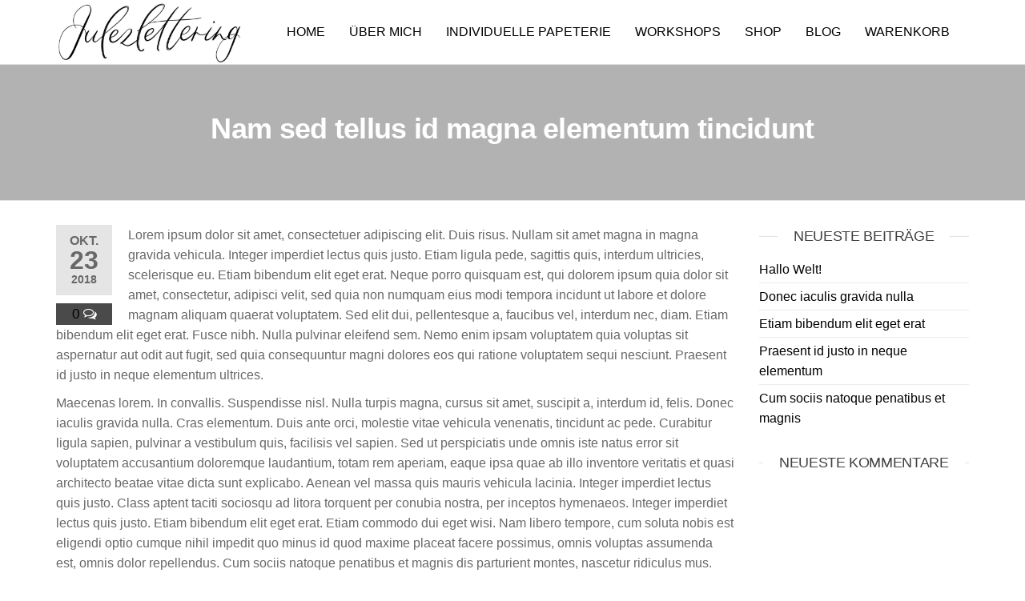

--- FILE ---
content_type: text/html; charset=UTF-8
request_url: https://julezlettering.de/nam-sed-tellus-id-magna-elementum-tincidunt/
body_size: 13244
content:
<!DOCTYPE html>
<html class="no-js" lang="de">
    <head>
        <meta http-equiv="content-type" content="text/html; charset=UTF-8" />
        <meta http-equiv="X-UA-Compatible" content="IE=edge">
        <meta name="viewport" content="width=device-width, initial-scale=1">
        <title>Nam sed tellus id magna elementum tincidunt &#8211; JulezLettering</title>
<meta name='robots' content='max-image-preview:large' />
<link rel="alternate" type="application/rss+xml" title="JulezLettering &raquo; Feed" href="https://julezlettering.de/feed/" />
<link rel="alternate" type="application/rss+xml" title="JulezLettering &raquo; Kommentar-Feed" href="https://julezlettering.de/comments/feed/" />
<link rel="alternate" type="application/rss+xml" title="JulezLettering &raquo; Nam sed tellus id magna elementum tincidunt-Kommentar-Feed" href="https://julezlettering.de/nam-sed-tellus-id-magna-elementum-tincidunt/feed/" />
<script type="text/javascript">
window._wpemojiSettings = {"baseUrl":"https:\/\/s.w.org\/images\/core\/emoji\/14.0.0\/72x72\/","ext":".png","svgUrl":"https:\/\/s.w.org\/images\/core\/emoji\/14.0.0\/svg\/","svgExt":".svg","source":{"concatemoji":"https:\/\/julezlettering.de\/wp-includes\/js\/wp-emoji-release.min.js?ver=6.2.8"}};
/*! This file is auto-generated */
!function(e,a,t){var n,r,o,i=a.createElement("canvas"),p=i.getContext&&i.getContext("2d");function s(e,t){p.clearRect(0,0,i.width,i.height),p.fillText(e,0,0);e=i.toDataURL();return p.clearRect(0,0,i.width,i.height),p.fillText(t,0,0),e===i.toDataURL()}function c(e){var t=a.createElement("script");t.src=e,t.defer=t.type="text/javascript",a.getElementsByTagName("head")[0].appendChild(t)}for(o=Array("flag","emoji"),t.supports={everything:!0,everythingExceptFlag:!0},r=0;r<o.length;r++)t.supports[o[r]]=function(e){if(p&&p.fillText)switch(p.textBaseline="top",p.font="600 32px Arial",e){case"flag":return s("\ud83c\udff3\ufe0f\u200d\u26a7\ufe0f","\ud83c\udff3\ufe0f\u200b\u26a7\ufe0f")?!1:!s("\ud83c\uddfa\ud83c\uddf3","\ud83c\uddfa\u200b\ud83c\uddf3")&&!s("\ud83c\udff4\udb40\udc67\udb40\udc62\udb40\udc65\udb40\udc6e\udb40\udc67\udb40\udc7f","\ud83c\udff4\u200b\udb40\udc67\u200b\udb40\udc62\u200b\udb40\udc65\u200b\udb40\udc6e\u200b\udb40\udc67\u200b\udb40\udc7f");case"emoji":return!s("\ud83e\udef1\ud83c\udffb\u200d\ud83e\udef2\ud83c\udfff","\ud83e\udef1\ud83c\udffb\u200b\ud83e\udef2\ud83c\udfff")}return!1}(o[r]),t.supports.everything=t.supports.everything&&t.supports[o[r]],"flag"!==o[r]&&(t.supports.everythingExceptFlag=t.supports.everythingExceptFlag&&t.supports[o[r]]);t.supports.everythingExceptFlag=t.supports.everythingExceptFlag&&!t.supports.flag,t.DOMReady=!1,t.readyCallback=function(){t.DOMReady=!0},t.supports.everything||(n=function(){t.readyCallback()},a.addEventListener?(a.addEventListener("DOMContentLoaded",n,!1),e.addEventListener("load",n,!1)):(e.attachEvent("onload",n),a.attachEvent("onreadystatechange",function(){"complete"===a.readyState&&t.readyCallback()})),(e=t.source||{}).concatemoji?c(e.concatemoji):e.wpemoji&&e.twemoji&&(c(e.twemoji),c(e.wpemoji)))}(window,document,window._wpemojiSettings);
</script>
<style type="text/css">
img.wp-smiley,
img.emoji {
	display: inline !important;
	border: none !important;
	box-shadow: none !important;
	height: 1em !important;
	width: 1em !important;
	margin: 0 0.07em !important;
	vertical-align: -0.1em !important;
	background: none !important;
	padding: 0 !important;
}
</style>
	<link rel='stylesheet' id='wp-block-library-css' href='https://julezlettering.de/wp-includes/css/dist/block-library/style.min.css?ver=6.2.8' type='text/css' media='all' />
<link rel='stylesheet' id='wc-blocks-vendors-style-css' href='https://julezlettering.de/wp-content/plugins/woo-gutenberg-products-block/build/wc-blocks-vendors-style.css?ver=10.2.0' type='text/css' media='all' />
<link rel='stylesheet' id='wc-blocks-style-css' href='https://julezlettering.de/wp-content/plugins/woo-gutenberg-products-block/build/wc-blocks-style.css?ver=10.2.0' type='text/css' media='all' />
<link rel='stylesheet' id='classic-theme-styles-css' href='https://julezlettering.de/wp-includes/css/classic-themes.min.css?ver=6.2.8' type='text/css' media='all' />
<style id='global-styles-inline-css' type='text/css'>
body{--wp--preset--color--black: #000000;--wp--preset--color--cyan-bluish-gray: #abb8c3;--wp--preset--color--white: #ffffff;--wp--preset--color--pale-pink: #f78da7;--wp--preset--color--vivid-red: #cf2e2e;--wp--preset--color--luminous-vivid-orange: #ff6900;--wp--preset--color--luminous-vivid-amber: #fcb900;--wp--preset--color--light-green-cyan: #7bdcb5;--wp--preset--color--vivid-green-cyan: #00d084;--wp--preset--color--pale-cyan-blue: #8ed1fc;--wp--preset--color--vivid-cyan-blue: #0693e3;--wp--preset--color--vivid-purple: #9b51e0;--wp--preset--gradient--vivid-cyan-blue-to-vivid-purple: linear-gradient(135deg,rgba(6,147,227,1) 0%,rgb(155,81,224) 100%);--wp--preset--gradient--light-green-cyan-to-vivid-green-cyan: linear-gradient(135deg,rgb(122,220,180) 0%,rgb(0,208,130) 100%);--wp--preset--gradient--luminous-vivid-amber-to-luminous-vivid-orange: linear-gradient(135deg,rgba(252,185,0,1) 0%,rgba(255,105,0,1) 100%);--wp--preset--gradient--luminous-vivid-orange-to-vivid-red: linear-gradient(135deg,rgba(255,105,0,1) 0%,rgb(207,46,46) 100%);--wp--preset--gradient--very-light-gray-to-cyan-bluish-gray: linear-gradient(135deg,rgb(238,238,238) 0%,rgb(169,184,195) 100%);--wp--preset--gradient--cool-to-warm-spectrum: linear-gradient(135deg,rgb(74,234,220) 0%,rgb(151,120,209) 20%,rgb(207,42,186) 40%,rgb(238,44,130) 60%,rgb(251,105,98) 80%,rgb(254,248,76) 100%);--wp--preset--gradient--blush-light-purple: linear-gradient(135deg,rgb(255,206,236) 0%,rgb(152,150,240) 100%);--wp--preset--gradient--blush-bordeaux: linear-gradient(135deg,rgb(254,205,165) 0%,rgb(254,45,45) 50%,rgb(107,0,62) 100%);--wp--preset--gradient--luminous-dusk: linear-gradient(135deg,rgb(255,203,112) 0%,rgb(199,81,192) 50%,rgb(65,88,208) 100%);--wp--preset--gradient--pale-ocean: linear-gradient(135deg,rgb(255,245,203) 0%,rgb(182,227,212) 50%,rgb(51,167,181) 100%);--wp--preset--gradient--electric-grass: linear-gradient(135deg,rgb(202,248,128) 0%,rgb(113,206,126) 100%);--wp--preset--gradient--midnight: linear-gradient(135deg,rgb(2,3,129) 0%,rgb(40,116,252) 100%);--wp--preset--duotone--dark-grayscale: url('#wp-duotone-dark-grayscale');--wp--preset--duotone--grayscale: url('#wp-duotone-grayscale');--wp--preset--duotone--purple-yellow: url('#wp-duotone-purple-yellow');--wp--preset--duotone--blue-red: url('#wp-duotone-blue-red');--wp--preset--duotone--midnight: url('#wp-duotone-midnight');--wp--preset--duotone--magenta-yellow: url('#wp-duotone-magenta-yellow');--wp--preset--duotone--purple-green: url('#wp-duotone-purple-green');--wp--preset--duotone--blue-orange: url('#wp-duotone-blue-orange');--wp--preset--font-size--small: 13px;--wp--preset--font-size--medium: 20px;--wp--preset--font-size--large: 36px;--wp--preset--font-size--x-large: 42px;--wp--preset--spacing--20: 0.44rem;--wp--preset--spacing--30: 0.67rem;--wp--preset--spacing--40: 1rem;--wp--preset--spacing--50: 1.5rem;--wp--preset--spacing--60: 2.25rem;--wp--preset--spacing--70: 3.38rem;--wp--preset--spacing--80: 5.06rem;--wp--preset--shadow--natural: 6px 6px 9px rgba(0, 0, 0, 0.2);--wp--preset--shadow--deep: 12px 12px 50px rgba(0, 0, 0, 0.4);--wp--preset--shadow--sharp: 6px 6px 0px rgba(0, 0, 0, 0.2);--wp--preset--shadow--outlined: 6px 6px 0px -3px rgba(255, 255, 255, 1), 6px 6px rgba(0, 0, 0, 1);--wp--preset--shadow--crisp: 6px 6px 0px rgba(0, 0, 0, 1);}:where(.is-layout-flex){gap: 0.5em;}body .is-layout-flow > .alignleft{float: left;margin-inline-start: 0;margin-inline-end: 2em;}body .is-layout-flow > .alignright{float: right;margin-inline-start: 2em;margin-inline-end: 0;}body .is-layout-flow > .aligncenter{margin-left: auto !important;margin-right: auto !important;}body .is-layout-constrained > .alignleft{float: left;margin-inline-start: 0;margin-inline-end: 2em;}body .is-layout-constrained > .alignright{float: right;margin-inline-start: 2em;margin-inline-end: 0;}body .is-layout-constrained > .aligncenter{margin-left: auto !important;margin-right: auto !important;}body .is-layout-constrained > :where(:not(.alignleft):not(.alignright):not(.alignfull)){max-width: var(--wp--style--global--content-size);margin-left: auto !important;margin-right: auto !important;}body .is-layout-constrained > .alignwide{max-width: var(--wp--style--global--wide-size);}body .is-layout-flex{display: flex;}body .is-layout-flex{flex-wrap: wrap;align-items: center;}body .is-layout-flex > *{margin: 0;}:where(.wp-block-columns.is-layout-flex){gap: 2em;}.has-black-color{color: var(--wp--preset--color--black) !important;}.has-cyan-bluish-gray-color{color: var(--wp--preset--color--cyan-bluish-gray) !important;}.has-white-color{color: var(--wp--preset--color--white) !important;}.has-pale-pink-color{color: var(--wp--preset--color--pale-pink) !important;}.has-vivid-red-color{color: var(--wp--preset--color--vivid-red) !important;}.has-luminous-vivid-orange-color{color: var(--wp--preset--color--luminous-vivid-orange) !important;}.has-luminous-vivid-amber-color{color: var(--wp--preset--color--luminous-vivid-amber) !important;}.has-light-green-cyan-color{color: var(--wp--preset--color--light-green-cyan) !important;}.has-vivid-green-cyan-color{color: var(--wp--preset--color--vivid-green-cyan) !important;}.has-pale-cyan-blue-color{color: var(--wp--preset--color--pale-cyan-blue) !important;}.has-vivid-cyan-blue-color{color: var(--wp--preset--color--vivid-cyan-blue) !important;}.has-vivid-purple-color{color: var(--wp--preset--color--vivid-purple) !important;}.has-black-background-color{background-color: var(--wp--preset--color--black) !important;}.has-cyan-bluish-gray-background-color{background-color: var(--wp--preset--color--cyan-bluish-gray) !important;}.has-white-background-color{background-color: var(--wp--preset--color--white) !important;}.has-pale-pink-background-color{background-color: var(--wp--preset--color--pale-pink) !important;}.has-vivid-red-background-color{background-color: var(--wp--preset--color--vivid-red) !important;}.has-luminous-vivid-orange-background-color{background-color: var(--wp--preset--color--luminous-vivid-orange) !important;}.has-luminous-vivid-amber-background-color{background-color: var(--wp--preset--color--luminous-vivid-amber) !important;}.has-light-green-cyan-background-color{background-color: var(--wp--preset--color--light-green-cyan) !important;}.has-vivid-green-cyan-background-color{background-color: var(--wp--preset--color--vivid-green-cyan) !important;}.has-pale-cyan-blue-background-color{background-color: var(--wp--preset--color--pale-cyan-blue) !important;}.has-vivid-cyan-blue-background-color{background-color: var(--wp--preset--color--vivid-cyan-blue) !important;}.has-vivid-purple-background-color{background-color: var(--wp--preset--color--vivid-purple) !important;}.has-black-border-color{border-color: var(--wp--preset--color--black) !important;}.has-cyan-bluish-gray-border-color{border-color: var(--wp--preset--color--cyan-bluish-gray) !important;}.has-white-border-color{border-color: var(--wp--preset--color--white) !important;}.has-pale-pink-border-color{border-color: var(--wp--preset--color--pale-pink) !important;}.has-vivid-red-border-color{border-color: var(--wp--preset--color--vivid-red) !important;}.has-luminous-vivid-orange-border-color{border-color: var(--wp--preset--color--luminous-vivid-orange) !important;}.has-luminous-vivid-amber-border-color{border-color: var(--wp--preset--color--luminous-vivid-amber) !important;}.has-light-green-cyan-border-color{border-color: var(--wp--preset--color--light-green-cyan) !important;}.has-vivid-green-cyan-border-color{border-color: var(--wp--preset--color--vivid-green-cyan) !important;}.has-pale-cyan-blue-border-color{border-color: var(--wp--preset--color--pale-cyan-blue) !important;}.has-vivid-cyan-blue-border-color{border-color: var(--wp--preset--color--vivid-cyan-blue) !important;}.has-vivid-purple-border-color{border-color: var(--wp--preset--color--vivid-purple) !important;}.has-vivid-cyan-blue-to-vivid-purple-gradient-background{background: var(--wp--preset--gradient--vivid-cyan-blue-to-vivid-purple) !important;}.has-light-green-cyan-to-vivid-green-cyan-gradient-background{background: var(--wp--preset--gradient--light-green-cyan-to-vivid-green-cyan) !important;}.has-luminous-vivid-amber-to-luminous-vivid-orange-gradient-background{background: var(--wp--preset--gradient--luminous-vivid-amber-to-luminous-vivid-orange) !important;}.has-luminous-vivid-orange-to-vivid-red-gradient-background{background: var(--wp--preset--gradient--luminous-vivid-orange-to-vivid-red) !important;}.has-very-light-gray-to-cyan-bluish-gray-gradient-background{background: var(--wp--preset--gradient--very-light-gray-to-cyan-bluish-gray) !important;}.has-cool-to-warm-spectrum-gradient-background{background: var(--wp--preset--gradient--cool-to-warm-spectrum) !important;}.has-blush-light-purple-gradient-background{background: var(--wp--preset--gradient--blush-light-purple) !important;}.has-blush-bordeaux-gradient-background{background: var(--wp--preset--gradient--blush-bordeaux) !important;}.has-luminous-dusk-gradient-background{background: var(--wp--preset--gradient--luminous-dusk) !important;}.has-pale-ocean-gradient-background{background: var(--wp--preset--gradient--pale-ocean) !important;}.has-electric-grass-gradient-background{background: var(--wp--preset--gradient--electric-grass) !important;}.has-midnight-gradient-background{background: var(--wp--preset--gradient--midnight) !important;}.has-small-font-size{font-size: var(--wp--preset--font-size--small) !important;}.has-medium-font-size{font-size: var(--wp--preset--font-size--medium) !important;}.has-large-font-size{font-size: var(--wp--preset--font-size--large) !important;}.has-x-large-font-size{font-size: var(--wp--preset--font-size--x-large) !important;}
.wp-block-navigation a:where(:not(.wp-element-button)){color: inherit;}
:where(.wp-block-columns.is-layout-flex){gap: 2em;}
.wp-block-pullquote{font-size: 1.5em;line-height: 1.6;}
</style>
<link rel='stylesheet' id='contact-form-7-css' href='https://julezlettering.de/wp-content/plugins/contact-form-7/includes/css/styles.css?ver=5.7.6' type='text/css' media='all' />
<link rel='stylesheet' id='wpmenucart-icons-css' href='https://julezlettering.de/wp-content/plugins/woocommerce-menu-bar-cart/assets/css/wpmenucart-icons.min.css?ver=2.14.0' type='text/css' media='all' />
<style id='wpmenucart-icons-inline-css' type='text/css'>
@font-face{font-family:WPMenuCart;src:url(https://julezlettering.de/wp-content/plugins/woocommerce-menu-bar-cart/assets/fonts/WPMenuCart.eot);src:url(https://julezlettering.de/wp-content/plugins/woocommerce-menu-bar-cart/assets/fonts/WPMenuCart.eot?#iefix) format('embedded-opentype'),url(https://julezlettering.de/wp-content/plugins/woocommerce-menu-bar-cart/assets/fonts/WPMenuCart.woff2) format('woff2'),url(https://julezlettering.de/wp-content/plugins/woocommerce-menu-bar-cart/assets/fonts/WPMenuCart.woff) format('woff'),url(https://julezlettering.de/wp-content/plugins/woocommerce-menu-bar-cart/assets/fonts/WPMenuCart.ttf) format('truetype'),url(https://julezlettering.de/wp-content/plugins/woocommerce-menu-bar-cart/assets/fonts/WPMenuCart.svg#WPMenuCart) format('svg');font-weight:400;font-style:normal;font-display:swap}
</style>
<link rel='stylesheet' id='wpmenucart-css' href='https://julezlettering.de/wp-content/plugins/woocommerce-menu-bar-cart/assets/css/wpmenucart-main.min.css?ver=2.14.0' type='text/css' media='all' />
<link rel='stylesheet' id='woocommerce-layout-css' href='https://julezlettering.de/wp-content/plugins/woocommerce/assets/css/woocommerce-layout.css?ver=7.7.0' type='text/css' media='all' />
<link rel='stylesheet' id='woocommerce-smallscreen-css' href='https://julezlettering.de/wp-content/plugins/woocommerce/assets/css/woocommerce-smallscreen.css?ver=7.7.0' type='text/css' media='only screen and (max-width: 768px)' />
<link rel='stylesheet' id='woocommerce-general-css' href='https://julezlettering.de/wp-content/plugins/woocommerce/assets/css/woocommerce.css?ver=7.7.0' type='text/css' media='all' />
<style id='woocommerce-inline-inline-css' type='text/css'>
.woocommerce form .form-row .required { visibility: visible; }
</style>
<link rel='stylesheet' id='bootstrap-css' href='https://julezlettering.de/wp-content/themes/futurio/css/bootstrap.css?ver=3.3.7' type='text/css' media='all' />
<link rel='stylesheet' id='chld_thm_cfg_parent-css' href='https://julezlettering.de/wp-content/themes/futurio/style.css?ver=6.2.8' type='text/css' media='all' />
<link rel='stylesheet' id='futurio-stylesheet-css' href='https://julezlettering.de/wp-content/themes/futurio-child/style.css?ver=1.5.0' type='text/css' media='all' />
<link rel='stylesheet' id='font-awesome-css' href='https://julezlettering.de/wp-content/plugins/elementor/assets/lib/font-awesome/css/font-awesome.min.css?ver=4.7.0' type='text/css' media='all' />
<script type='text/javascript' src='https://julezlettering.de/wp-includes/js/jquery/jquery.min.js?ver=3.6.4' id='jquery-core-js'></script>
<script type='text/javascript' src='https://julezlettering.de/wp-includes/js/jquery/jquery-migrate.min.js?ver=3.4.0' id='jquery-migrate-js'></script>
<script type='text/javascript' id='wpmenucart-ajax-assist-js-extra'>
/* <![CDATA[ */
var wpmenucart_ajax_assist = {"shop_plugin":"woocommerce","always_display":""};
/* ]]> */
</script>
<script type='text/javascript' src='https://julezlettering.de/wp-content/plugins/woocommerce-menu-bar-cart/assets/js/wpmenucart-ajax-assist.min.js?ver=2.14.0' id='wpmenucart-ajax-assist-js'></script>
<link rel="https://api.w.org/" href="https://julezlettering.de/wp-json/" /><link rel="alternate" type="application/json" href="https://julezlettering.de/wp-json/wp/v2/posts/14" /><link rel="EditURI" type="application/rsd+xml" title="RSD" href="https://julezlettering.de/xmlrpc.php?rsd" />
<link rel="wlwmanifest" type="application/wlwmanifest+xml" href="https://julezlettering.de/wp-includes/wlwmanifest.xml" />
<meta name="generator" content="WordPress 6.2.8" />
<meta name="generator" content="WooCommerce 7.7.0" />
<link rel="canonical" href="https://julezlettering.de/nam-sed-tellus-id-magna-elementum-tincidunt/" />
<link rel='shortlink' href='https://julezlettering.de/?p=14' />
<link rel="alternate" type="application/json+oembed" href="https://julezlettering.de/wp-json/oembed/1.0/embed?url=https%3A%2F%2Fjulezlettering.de%2Fnam-sed-tellus-id-magna-elementum-tincidunt%2F" />
<link rel="alternate" type="text/xml+oembed" href="https://julezlettering.de/wp-json/oembed/1.0/embed?url=https%3A%2F%2Fjulezlettering.de%2Fnam-sed-tellus-id-magna-elementum-tincidunt%2F&#038;format=xml" />
    <style type="text/css" id="diwp-theme-option-css">
         
        .site-header{
            background:#026d0b;
        }
		.navbar-default .navbar-nav > .active > a,
    .navbar-default .navbar-nav > .active > a:hover,
    .navbar-default .navbar-nav > .active > a:focus,
    .navbar-default .navbar-nav > .open > a,
    .navbar-default .navbar-nav > .open > a:hover,
    .navbar-default .navbar-nav > .open > a:focus {
        background-color: transparent;
		color:  #0a0000 ; }
		
		.dropdown-menu > .active > a, .dropdown-menu > .active > a:hover, .dropdown-menu > .active > a:focus {
    background-color:  #0a0000 ;
		}
		
		/*new classes add */
		@media (min-width: 768px) {
    .nav > li > a:before {
        position: absolute;
        content: '';
        top: 0;
        left: 50%;
        width: 0;
        height: 2px;
        background-color: #0a0000 ;
        -webkit-transition: all 1s;
        transition: all 1s;
    }
			
		.nav > li.active > a:before, .current-page-parent:before {
    position: absolute;
    content: '';
    top: 0;
    left: 0;
    width: 100%;
    height: 2px;
    background-color: #0a0000 ;
	}
			
		.btn-default, 
input[type="submit"], 
input#submit, 
button, 
a.comment-reply-link, 
.woocommerce #respond input#submit, 
.woocommerce a.button, 
.woocommerce button.button, 
.woocommerce input.button, 
.woocommerce #respond input#submit.alt, 
.woocommerce a.button.alt, 
.woocommerce button.button.alt, 
.woocommerce input.button.alt, 
.navbar-nav .menu-button a.btn-default  { 
    box-shadow: none;
    transition: all 0.3s ease-in-out;
    -webkit-transition: all 0.3s ease-in-out;
    border: 1px solid;
    border-radius: 3px;
    padding: 8px 20px;
    color: #0a0000 ;
    background-color: transparent;
}
			
			.woocommerce #respond input#submit:hover, .woocommerce a.button:hover, .woocommerce button.button:hover, .woocommerce input.button:hover, .woocommerce #respond input#submit.alt:hover, .woocommerce a.button.alt:hover, .woocommerce button.button.alt:hover, .woocommerce input.button.alt:hover {
    background-color: transparent;
    color: #0a0000 ;
}
			
			.woocommerce div.product .woocommerce-tabs ul.tabs.wc-tabs li:hover a {
    border-bottom: 1px solid #0a0000 ;
}
			
			.woocommerce div.product .woocommerce-tabs ul.tabs li a {
    padding: 10px 20px;
    font-weight: 300;
    min-width: 100px;
    text-transform: uppercase;
    -webkit-transition: all 0.3s ease;
    -moz-transition: all 0.3s ease;
    -ms-transition: all 0.3s ease;
    -o-transition: all 0.3s ease;
    transition: all 0.3s ease;
    text-align: center;
    color: #0a0000 ;
    border-radius: 0;
}
.woocommerce div.product .woocommerce-tabs ul.tabs.wc-tabs li.active a {
    border-bottom: 1px solid #0a0000 ;
    color: #0a0000 ;
}
		
	.woocommerce .widget_price_filter .ui-slider .ui-slider-range, 
.woocommerce .widget_price_filter .ui-slider .ui-slider-handle {
    background-color:#0a0000 ;
}	
			
	 a, a:active, a:hover, a:focus {
    text-decoration: none;
    color: #0a0000 !important;
}
		
		
		
		
		
		
		
		
		
		
		
		a:link{
			color:  !important
		}
		
		a:visited{
			color:  !important
		}
 
        a:hover{
            color: #0a0000        }        
 
        .search-form .search-submit{
            background: #0a0000        }
 
        .entry-title a:hover, .entry-title a:focus, .entry-title a:active, .page-title a:hover, .page-title a:focus, .page-title a:active {
            color: #0a0000;
        }
     
    </style>    
 
    <link rel="pingback" href="https://julezlettering.de/xmlrpc.php">
	<script>document.documentElement.className = document.documentElement.className.replace( 'no-js', 'js' );</script>
		<noscript><style>.woocommerce-product-gallery{ opacity: 1 !important; }</style></noscript>
	<meta name="generator" content="Elementor 3.13.2; features: a11y_improvements, additional_custom_breakpoints; settings: css_print_method-external, google_font-enabled, font_display-auto">
<style type="text/css">.recentcomments a{display:inline !important;padding:0 !important;margin:0 !important;}</style>		<style type="text/css" id="futurio-header-css">
								.site-title,
				.site-description {
					position: absolute;
					clip: rect(1px, 1px, 1px, 1px);
				}
				
		</style>
		<link rel="icon" href="https://julezlettering.de/wp-content/uploads/2020/10/cropped-Unbenanntes_Projekt1-1-32x32.jpg" sizes="32x32" />
<link rel="icon" href="https://julezlettering.de/wp-content/uploads/2020/10/cropped-Unbenanntes_Projekt1-1-192x192.jpg" sizes="192x192" />
<link rel="apple-touch-icon" href="https://julezlettering.de/wp-content/uploads/2020/10/cropped-Unbenanntes_Projekt1-1-180x180.jpg" />
<meta name="msapplication-TileImage" content="https://julezlettering.de/wp-content/uploads/2020/10/cropped-Unbenanntes_Projekt1-1-270x270.jpg" />
		<style type="text/css" id="wp-custom-css">
			
.menu-container li:hover > a {
    color: #000000 !important;
	
}
.menu-item-292{
	background-color: #dd333300 !important
}
.menu-item-292:hover{
	/*background-color: #000000 !important; */
	text-decoration: none !important;
}
 a, a:active, a:hover, a:focus {
    text-decoration: none;
    color: #000000 !important;
}

	.woocommerce .widget_price_filter .ui-slider .ui-slider-range, 
.woocommerce .widget_price_filter .ui-slider .ui-slider-handle {
    background-color:#000000 !important ;
}	

.woocommerce div.product .woocommerce-tabs ul.tabs.wc-tabs li.active a {
    border-bottom: 1px solid #000000 !important;
    color:#000000 !important ;
}

			.woocommerce div.product .woocommerce-tabs ul.tabs li a {
    padding: 10px 20px;
    font-weight: 300;
    min-width: 100px;
    text-transform: uppercase;
    -webkit-transition: all 0.3s ease;
    -moz-transition: all 0.3s ease;
    -ms-transition: all 0.3s ease;
    -o-transition: all 0.3s ease;
    transition: all 0.3s ease;
    text-align: center;
    color:#000000 !important;
    border-radius: 0;
}

.woocommerce div.product .woocommerce-tabs ul.tabs.wc-tabs li:hover a {
    border-bottom: 1px solid #000000 !important; 
}

			.woocommerce #respond input#submit:hover, .woocommerce a.button:hover, .woocommerce button.button:hover, .woocommerce input.button:hover, .woocommerce #respond input#submit.alt:hover, .woocommerce a.button.alt:hover, .woocommerce button.button.alt:hover, .woocommerce input.button.alt:hover {
    background-color: transparent;
    color: #000000 !important ;
}

		.btn-default, 
input[type="submit"], 
input#submit, 
button, 
a.comment-reply-link, 
.woocommerce #respond input#submit, 
.woocommerce a.button, 
.woocommerce button.button, 
.woocommerce input.button, 
.woocommerce #respond input#submit.alt, 
.woocommerce a.button.alt, 
.woocommerce button.button.alt, 
.woocommerce input.button.alt, 
.navbar-nav .menu-button a.btn-default  { 
    box-shadow: none;
    transition: all 0.3s ease-in-out;
    -webkit-transition: all 0.3s ease-in-out;
    border: 1px solid;
    border-radius: 3px;
    padding: 8px 20px;
    color: #000 !important;
    background-color: transparent;
}
/*.menu-container{
	background: #333333 !important;
}*/


/** Start Block Kit CSS: 72-3-34d2cc762876498c8f6be5405a48e6e2 **/

.envato-block__preview{overflow: visible;}

/*Kit 69 Custom Styling for buttons */
.envato-kit-69-slide-btn .elementor-button,
.envato-kit-69-cta-btn .elementor-button,
.envato-kit-69-flip-btn .elementor-button{
	border-left: 0px !important;
	border-bottom: 0px !important;
	border-right: 0px !important;
	padding: 15px 0 0 !important;
}
.envato-kit-69-slide-btn .elementor-slide-button:hover,
.envato-kit-69-cta-btn .elementor-button:hover,
.envato-kit-69-flip-btn .elementor-button:hover{
	margin-bottom: 20px;
}
.envato-kit-69-menu .elementor-nav-menu--main a:hover{
	margin-top: -7px;
	padding-top: 4px;
	border-bottom: 1px solid #FFF;
}
/* Fix menu dropdown width */
.envato-kit-69-menu .elementor-nav-menu--dropdown{
	width: 100% !important;
}

/** End Block Kit CSS: 72-3-34d2cc762876498c8f6be5405a48e6e2 **/



/** Start Block Kit CSS: 144-3-3a7d335f39a8579c20cdf02f8d462582 **/

.envato-block__preview{overflow: visible;}

/* Envato Kit 141 Custom Styles - Applied to the element under Advanced */

.elementor-headline-animation-type-drop-in .elementor-headline-dynamic-wrapper{
	text-align: center;
}
.envato-kit-141-top-0 h1,
.envato-kit-141-top-0 h2,
.envato-kit-141-top-0 h3,
.envato-kit-141-top-0 h4,
.envato-kit-141-top-0 h5,
.envato-kit-141-top-0 h6,
.envato-kit-141-top-0 p {
	margin-top: 0;
}

.envato-kit-141-newsletter-inline .elementor-field-textual.elementor-size-md {
	padding-left: 1.5rem;
	padding-right: 1.5rem;
}

.envato-kit-141-bottom-0 p {
	margin-bottom: 0;
}

.envato-kit-141-bottom-8 .elementor-price-list .elementor-price-list-item .elementor-price-list-header {
	margin-bottom: .5rem;
}

.envato-kit-141.elementor-widget-testimonial-carousel.elementor-pagination-type-bullets .swiper-container {
	padding-bottom: 52px;
}

.envato-kit-141-display-inline {
	display: inline-block;
}

.envato-kit-141 .elementor-slick-slider ul.slick-dots {
	bottom: -40px;
}

/** End Block Kit CSS: 144-3-3a7d335f39a8579c20cdf02f8d462582 **/


		</style>
		    </head>
    <body id="blog" class="post-template-default single single-post postid-14 single-format-standard wp-custom-logo theme-futurio woocommerce-no-js elementor-default elementor-kit-17">
        <a class="skip-link screen-reader-text" href="#site-content">Zum Inhalt springen</a><svg xmlns="http://www.w3.org/2000/svg" viewBox="0 0 0 0" width="0" height="0" focusable="false" role="none" style="visibility: hidden; position: absolute; left: -9999px; overflow: hidden;" ><defs><filter id="wp-duotone-dark-grayscale"><feColorMatrix color-interpolation-filters="sRGB" type="matrix" values=" .299 .587 .114 0 0 .299 .587 .114 0 0 .299 .587 .114 0 0 .299 .587 .114 0 0 " /><feComponentTransfer color-interpolation-filters="sRGB" ><feFuncR type="table" tableValues="0 0.49803921568627" /><feFuncG type="table" tableValues="0 0.49803921568627" /><feFuncB type="table" tableValues="0 0.49803921568627" /><feFuncA type="table" tableValues="1 1" /></feComponentTransfer><feComposite in2="SourceGraphic" operator="in" /></filter></defs></svg><svg xmlns="http://www.w3.org/2000/svg" viewBox="0 0 0 0" width="0" height="0" focusable="false" role="none" style="visibility: hidden; position: absolute; left: -9999px; overflow: hidden;" ><defs><filter id="wp-duotone-grayscale"><feColorMatrix color-interpolation-filters="sRGB" type="matrix" values=" .299 .587 .114 0 0 .299 .587 .114 0 0 .299 .587 .114 0 0 .299 .587 .114 0 0 " /><feComponentTransfer color-interpolation-filters="sRGB" ><feFuncR type="table" tableValues="0 1" /><feFuncG type="table" tableValues="0 1" /><feFuncB type="table" tableValues="0 1" /><feFuncA type="table" tableValues="1 1" /></feComponentTransfer><feComposite in2="SourceGraphic" operator="in" /></filter></defs></svg><svg xmlns="http://www.w3.org/2000/svg" viewBox="0 0 0 0" width="0" height="0" focusable="false" role="none" style="visibility: hidden; position: absolute; left: -9999px; overflow: hidden;" ><defs><filter id="wp-duotone-purple-yellow"><feColorMatrix color-interpolation-filters="sRGB" type="matrix" values=" .299 .587 .114 0 0 .299 .587 .114 0 0 .299 .587 .114 0 0 .299 .587 .114 0 0 " /><feComponentTransfer color-interpolation-filters="sRGB" ><feFuncR type="table" tableValues="0.54901960784314 0.98823529411765" /><feFuncG type="table" tableValues="0 1" /><feFuncB type="table" tableValues="0.71764705882353 0.25490196078431" /><feFuncA type="table" tableValues="1 1" /></feComponentTransfer><feComposite in2="SourceGraphic" operator="in" /></filter></defs></svg><svg xmlns="http://www.w3.org/2000/svg" viewBox="0 0 0 0" width="0" height="0" focusable="false" role="none" style="visibility: hidden; position: absolute; left: -9999px; overflow: hidden;" ><defs><filter id="wp-duotone-blue-red"><feColorMatrix color-interpolation-filters="sRGB" type="matrix" values=" .299 .587 .114 0 0 .299 .587 .114 0 0 .299 .587 .114 0 0 .299 .587 .114 0 0 " /><feComponentTransfer color-interpolation-filters="sRGB" ><feFuncR type="table" tableValues="0 1" /><feFuncG type="table" tableValues="0 0.27843137254902" /><feFuncB type="table" tableValues="0.5921568627451 0.27843137254902" /><feFuncA type="table" tableValues="1 1" /></feComponentTransfer><feComposite in2="SourceGraphic" operator="in" /></filter></defs></svg><svg xmlns="http://www.w3.org/2000/svg" viewBox="0 0 0 0" width="0" height="0" focusable="false" role="none" style="visibility: hidden; position: absolute; left: -9999px; overflow: hidden;" ><defs><filter id="wp-duotone-midnight"><feColorMatrix color-interpolation-filters="sRGB" type="matrix" values=" .299 .587 .114 0 0 .299 .587 .114 0 0 .299 .587 .114 0 0 .299 .587 .114 0 0 " /><feComponentTransfer color-interpolation-filters="sRGB" ><feFuncR type="table" tableValues="0 0" /><feFuncG type="table" tableValues="0 0.64705882352941" /><feFuncB type="table" tableValues="0 1" /><feFuncA type="table" tableValues="1 1" /></feComponentTransfer><feComposite in2="SourceGraphic" operator="in" /></filter></defs></svg><svg xmlns="http://www.w3.org/2000/svg" viewBox="0 0 0 0" width="0" height="0" focusable="false" role="none" style="visibility: hidden; position: absolute; left: -9999px; overflow: hidden;" ><defs><filter id="wp-duotone-magenta-yellow"><feColorMatrix color-interpolation-filters="sRGB" type="matrix" values=" .299 .587 .114 0 0 .299 .587 .114 0 0 .299 .587 .114 0 0 .299 .587 .114 0 0 " /><feComponentTransfer color-interpolation-filters="sRGB" ><feFuncR type="table" tableValues="0.78039215686275 1" /><feFuncG type="table" tableValues="0 0.94901960784314" /><feFuncB type="table" tableValues="0.35294117647059 0.47058823529412" /><feFuncA type="table" tableValues="1 1" /></feComponentTransfer><feComposite in2="SourceGraphic" operator="in" /></filter></defs></svg><svg xmlns="http://www.w3.org/2000/svg" viewBox="0 0 0 0" width="0" height="0" focusable="false" role="none" style="visibility: hidden; position: absolute; left: -9999px; overflow: hidden;" ><defs><filter id="wp-duotone-purple-green"><feColorMatrix color-interpolation-filters="sRGB" type="matrix" values=" .299 .587 .114 0 0 .299 .587 .114 0 0 .299 .587 .114 0 0 .299 .587 .114 0 0 " /><feComponentTransfer color-interpolation-filters="sRGB" ><feFuncR type="table" tableValues="0.65098039215686 0.40392156862745" /><feFuncG type="table" tableValues="0 1" /><feFuncB type="table" tableValues="0.44705882352941 0.4" /><feFuncA type="table" tableValues="1 1" /></feComponentTransfer><feComposite in2="SourceGraphic" operator="in" /></filter></defs></svg><svg xmlns="http://www.w3.org/2000/svg" viewBox="0 0 0 0" width="0" height="0" focusable="false" role="none" style="visibility: hidden; position: absolute; left: -9999px; overflow: hidden;" ><defs><filter id="wp-duotone-blue-orange"><feColorMatrix color-interpolation-filters="sRGB" type="matrix" values=" .299 .587 .114 0 0 .299 .587 .114 0 0 .299 .587 .114 0 0 .299 .587 .114 0 0 " /><feComponentTransfer color-interpolation-filters="sRGB" ><feFuncR type="table" tableValues="0.098039215686275 1" /><feFuncG type="table" tableValues="0 0.66274509803922" /><feFuncB type="table" tableValues="0.84705882352941 0.41960784313725" /><feFuncA type="table" tableValues="1 1" /></feComponentTransfer><feComposite in2="SourceGraphic" operator="in" /></filter></defs></svg>                <div class="page-wrap">
 
<div class="main-menu">
    <nav id="site-navigation" class="navbar navbar-default nav-pos-center">     
        <div class="container">   
            <div class="navbar-header">
                                    <div class="site-heading navbar-brand heading-menu" >
                        <div class="site-branding-logo">
                            <a href="https://julezlettering.de/" class="custom-logo-link" rel="home"><img width="1957" height="671" src="https://julezlettering.de/wp-content/uploads/2020/10/cropped-Unbenanntes_Projekt1.jpg" class="custom-logo" alt="JulezLettering" decoding="async" srcset="https://julezlettering.de/wp-content/uploads/2020/10/cropped-Unbenanntes_Projekt1.jpg 1957w, https://julezlettering.de/wp-content/uploads/2020/10/cropped-Unbenanntes_Projekt1-1000x343.jpg 1000w, https://julezlettering.de/wp-content/uploads/2020/10/cropped-Unbenanntes_Projekt1-300x103.jpg 300w, https://julezlettering.de/wp-content/uploads/2020/10/cropped-Unbenanntes_Projekt1-1024x351.jpg 1024w, https://julezlettering.de/wp-content/uploads/2020/10/cropped-Unbenanntes_Projekt1-768x263.jpg 768w, https://julezlettering.de/wp-content/uploads/2020/10/cropped-Unbenanntes_Projekt1-1536x527.jpg 1536w" sizes="(max-width: 1957px) 100vw, 1957px" /></a>                        </div>
                        <div class="site-branding-text">
                                                            <p class="site-title"><a href="https://julezlettering.de/" rel="home">JulezLettering</a></p>
                            
                                                            <p class="site-description">
                                    Mit viel Liebe zum Detail                                </p>
                                                    </div><!-- .site-branding-text -->
                    </div>
                	
            </div>
                                                    <a href="#" id="main-menu-panel" class="open-panel" data-panel="main-menu-panel">
                    <span></span>
                    <span></span>
                    <span></span>
                    <div class="brand-absolute visible-xs">Menü</div>
                </a>
            
            <div class="menu-container"><ul id="menu-home-menu" class="nav navbar-nav navbar-center"><li itemscope="itemscope" itemtype="https://www.schema.org/SiteNavigationElement" id="menu-item-292" class="menu-item menu-item-type-custom menu-item-object-custom menu-item-home menu-item-292 nav-item"><a title="Home" href="http://julezlettering.de/#home" class="nav-link">Home</a></li>
<li itemscope="itemscope" itemtype="https://www.schema.org/SiteNavigationElement" id="menu-item-216" class="menu-item menu-item-type-custom menu-item-object-custom menu-item-home menu-item-216 nav-item"><a title="Über Mich" href="http://julezlettering.de/#about" class="nav-link">Über Mich</a></li>
<li itemscope="itemscope" itemtype="https://www.schema.org/SiteNavigationElement" id="menu-item-283" class="menu-item menu-item-type-custom menu-item-object-custom menu-item-home menu-item-283 nav-item"><a title="Individuelle Papeterie" href="http://julezlettering.de/#individuell" class="nav-link">Individuelle Papeterie</a></li>
<li itemscope="itemscope" itemtype="https://www.schema.org/SiteNavigationElement" id="menu-item-291" class="menu-item menu-item-type-custom menu-item-object-custom menu-item-home menu-item-291 nav-item"><a title="Workshops" href="http://julezlettering.de/#workshops" class="nav-link">Workshops</a></li>
<li itemscope="itemscope" itemtype="https://www.schema.org/SiteNavigationElement" id="menu-item-321" class="menu-item menu-item-type-custom menu-item-object-custom menu-item-321 nav-item"><a title="Shop" href="https://julezlettering.de/shop/" class="nav-link">Shop</a></li>
<li itemscope="itemscope" itemtype="https://www.schema.org/SiteNavigationElement" id="menu-item-3151" class="menu-item menu-item-type-custom menu-item-object-custom menu-item-home menu-item-3151 nav-item"><a title="Blog" href="http://julezlettering.de/#blogeintrag" class="nav-link">Blog</a></li>
<li itemscope="itemscope" itemtype="https://www.schema.org/SiteNavigationElement" id="menu-item-988" class="menu-item menu-item-type-post_type menu-item-object-page menu-item-988 nav-item"><a title="Warenkorb" href="https://julezlettering.de/warenkorb/" class="nav-link">Warenkorb</a></li>
</ul></div>
                    </div>
    </nav> 
</div>
            <div id="site-content"></div>
            	
			<div class="full-head-img container-fluid">
																<h1 class="single-title container text-center">
					Nam sed tellus id magna elementum tincidunt				</h1>
																	</div>
							<div class="container main-container" role="main">
					<div class="page-area">		
			<!-- start content container -->
<div class="row">      
    <article class="col-md-9 ">
                                 
                <div class="post-14 post type-post status-publish format-standard hentry category-news tag-tag1 tag-tag2 tag-tag3">
                                                                                                                                                            <div class="futurio-content single-content">
                        <div class="single-entry-summary">
                                                                                        <div class="content-date-comments">
                                    			<div class="date-meta">
				<span class="posted-date-month">	
					Okt.				</span>
				<span class="posted-date-day">
					23				</span>
				<span class="posted-date-year">	
					2018				</span>
			</div>
							<div class="comments-meta coments-commented">
				<a href="https://julezlettering.de/nam-sed-tellus-id-magna-elementum-tincidunt/#comments" rel="nofollow" title="Kommentar zuNam sed tellus id magna elementum tincidunt">
					0				</a>
				<i class="fa fa-comments-o"></i>
			</div>
				                                </div>
                                                        <p>Lorem ipsum dolor sit amet, consectetuer adipiscing elit. Duis risus. Nullam sit amet magna in magna gravida vehicula. Integer imperdiet lectus quis justo. Etiam ligula pede, sagittis quis, interdum ultricies, scelerisque eu. Etiam bibendum elit eget erat. Neque porro quisquam est, qui dolorem ipsum quia dolor sit amet, consectetur, adipisci velit, sed quia non numquam eius modi tempora incidunt ut labore et dolore magnam aliquam quaerat voluptatem. Sed elit dui, pellentesque a, faucibus vel, interdum nec, diam. Etiam bibendum elit eget erat. Fusce nibh. Nulla pulvinar eleifend sem. Nemo enim ipsam voluptatem quia voluptas sit aspernatur aut odit aut fugit, sed quia consequuntur magni dolores eos qui ratione voluptatem sequi nesciunt. Praesent id justo in neque elementum ultrices.</p>
<p>Maecenas lorem. In convallis. Suspendisse nisl. Nulla turpis magna, cursus sit amet, suscipit a, interdum id, felis. Donec iaculis gravida nulla. Cras elementum. Duis ante orci, molestie vitae vehicula venenatis, tincidunt ac pede. Curabitur ligula sapien, pulvinar a vestibulum quis, facilisis vel sapien. Sed ut perspiciatis unde omnis iste natus error sit voluptatem accusantium doloremque laudantium, totam rem aperiam, eaque ipsa quae ab illo inventore veritatis et quasi architecto beatae vitae dicta sunt explicabo. Aenean vel massa quis mauris vehicula lacinia. Integer imperdiet lectus quis justo. Class aptent taciti sociosqu ad litora torquent per conubia nostra, per inceptos hymenaeos. Integer imperdiet lectus quis justo. Etiam bibendum elit eget erat. Etiam commodo dui eget wisi. Nam libero tempore, cum soluta nobis est eligendi optio cumque nihil impedit quo minus id quod maxime placeat facere possimus, omnis voluptas assumenda est, omnis dolor repellendus. Cum sociis natoque penatibus et magnis dis parturient montes, nascetur ridiculus mus.</p>
<p>Class aptent taciti sociosqu ad litora torquent per conubia nostra, per inceptos hymenaeos. Lorem ipsum dolor sit amet, consectetuer adipiscing elit. Suspendisse nisl. Donec iaculis gravida nulla. Etiam bibendum elit eget erat. Nemo enim ipsam voluptatem quia voluptas sit aspernatur aut odit aut fugit, sed quia consequuntur magni dolores eos qui ratione voluptatem sequi nesciunt. Maecenas lorem. In dapibus augue non sapien. Mauris elementum mauris vitae tortor. Mauris metus. Nemo enim ipsam voluptatem quia voluptas sit aspernatur aut odit aut fugit, sed quia consequuntur magni dolores eos qui ratione voluptatem sequi nesciunt. Itaque earum rerum hic tenetur a sapiente delectus, ut aut reiciendis voluptatibus maiores alias consequatur aut perferendis doloribus asperiores repellat. Aliquam erat volutpat. Suspendisse nisl. Sed convallis magna eu sem. Duis sapien nunc, commodo et, interdum suscipit, sollicitudin et, dolor. Nam quis nulla. Aliquam ante. Maecenas aliquet accumsan leo. Pellentesque pretium lectus id turpis.</p>
<p>Aenean vel massa quis mauris vehicula lacinia. Duis bibendum, lectus ut viverra rhoncus, dolor nunc faucibus libero, eget facilisis enim ipsum id lacus. Lorem ipsum dolor sit amet, consectetuer adipiscing elit. Nam quis nulla. Ut enim ad minima veniam, quis nostrum exercitationem ullam corporis suscipit laboriosam, nisi ut aliquid ex ea commodi consequatur? Nam libero tempore, cum soluta nobis est eligendi optio cumque nihil impedit quo minus id quod maxime placeat facere possimus, omnis voluptas assumenda est, omnis dolor repellendus. Nam sed tellus id magna elementum tincidunt. Integer lacinia. Vivamus porttitor turpis ac leo. Pellentesque ipsum. Cras pede libero, dapibus nec, pretium sit amet, tempor quis. Curabitur vitae diam non enim vestibulum interdum. Fusce dui leo, imperdiet in, aliquam sit amet, feugiat eu, orci. Pellentesque arcu. Nullam faucibus mi quis velit. Pellentesque ipsum. Maecenas ipsum velit, consectetuer eu lobortis ut, dictum at dui.</p>
<p>Mauris suscipit, ligula sit amet pharetra semper, nibh ante cursus purus, vel sagittis velit mauris vel metus. Donec iaculis gravida nulla. Cum sociis natoque penatibus et magnis dis parturient montes, nascetur ridiculus mus. In sem justo, commodo ut, suscipit at, pharetra vitae, orci. Fusce suscipit libero eget elit. Nulla pulvinar eleifend sem. Cum sociis natoque penatibus et magnis dis parturient montes, nascetur ridiculus mus. Mauris tincidunt sem sed arcu. Fusce tellus odio, dapibus id fermentum quis, suscipit id erat. Temporibus autem quibusdam et aut officiis debitis aut rerum necessitatibus saepe eveniet ut et voluptates repudiandae sint et molestiae non recusandae. Aenean fermentum risus id tortor. Nunc auctor. Mauris dolor felis, sagittis at, luctus sed, aliquam non, tellus. Fusce wisi. Nullam rhoncus aliquam metus. Maecenas aliquet accumsan leo.</p>
                             
                        </div><!-- .single-entry-summary -->
                        <div class="entry-footer"><div class="cat-links"><span class="space-right">Veröffentlicht in</span><a href="https://julezlettering.de/category/news/">News</a></div><div class="tags-links"><span class="space-right">Schlagwörter</span><a href="https://julezlettering.de/tag/tag1/">tag1</a> <a href="https://julezlettering.de/tag/tag2/">tag2</a> <a href="https://julezlettering.de/tag/tag3/">tag3</a></div></div>
	<nav class="navigation post-navigation" aria-label="Beiträge">
		<h2 class="screen-reader-text">Beitragsnavigation</h2>
		<div class="nav-links"><div class="nav-previous"><a href="https://julezlettering.de/nulla-turpis-magna/" rel="prev"><span class="screen-reader-text">Vorheriger Beitrag</span><span aria-hidden="true" class="nav-subtitle">Zurück</span> <span class="nav-title"><span class="nav-title-icon-wrapper"><i class="fa fa-angle-double-left" aria-hidden="true"></i></span>Nulla turpis magna</span></a></div><div class="nav-next"><a href="https://julezlettering.de/cum-sociis-natoque-penatibus-et-magnis/" rel="next"><span class="screen-reader-text">Nächster Beitrag</span><span aria-hidden="true" class="nav-subtitle">Weiter</span> <span class="nav-title">Cum sociis natoque penatibus et magnis<span class="nav-title-icon-wrapper"><i class="fa fa-angle-double-right" aria-hidden="true"></i></span></span></a></div></div>
	</nav>                            <div class="single-footer">
                                    <div id="comments" class="comments-template">
            	<div id="respond" class="comment-respond">
		<h3 id="reply-title" class="comment-reply-title">Schreibe einen Kommentar <small><a rel="nofollow" id="cancel-comment-reply-link" href="/nam-sed-tellus-id-magna-elementum-tincidunt/#respond" style="display:none;">Antwort abbrechen</a></small></h3><form action="https://julezlettering.de/wp-comments-post.php" method="post" id="commentform" class="comment-form"><p class="comment-notes"><span id="email-notes">Deine E-Mail-Adresse wird nicht veröffentlicht.</span> <span class="required-field-message">Erforderliche Felder sind mit <span class="required">*</span> markiert</span></p><p class="comment-form-comment"><label for="comment">Kommentar <span class="required">*</span></label> <textarea id="comment" name="comment" cols="45" rows="8" maxlength="65525" required="required"></textarea></p><p class="comment-form-author"><label for="author">Name <span class="required">*</span></label> <input id="author" name="author" type="text" value="" size="30" maxlength="245" autocomplete="name" required="required" /></p>
<p class="comment-form-email"><label for="email">E-Mail-Adresse <span class="required">*</span></label> <input id="email" name="email" type="text" value="" size="30" maxlength="100" aria-describedby="email-notes" autocomplete="email" required="required" /></p>
<p class="comment-form-url"><label for="url">Website</label> <input id="url" name="url" type="text" value="" size="30" maxlength="200" autocomplete="url" /></p>
<p class="comment-form-cookies-consent"><input id="wp-comment-cookies-consent" name="wp-comment-cookies-consent" type="checkbox" value="yes" /> <label for="wp-comment-cookies-consent">Meinen Namen, meine E-Mail-Adresse und meine Website in diesem Browser für die nächste Kommentierung speichern.</label></p>
<p class="form-submit"><input name="submit" type="submit" id="submit" class="submit" value="Kommentar abschicken" /> <input type='hidden' name='comment_post_ID' value='14' id='comment_post_ID' />
<input type='hidden' name='comment_parent' id='comment_parent' value='0' />
</p></form>	</div><!-- #respond -->
	    </div>
     
                            </div>
                                            </div>
                </div>        
                    
            
    </article> 
        <aside id="sidebar" class="col-md-3 ">
        
		<div id="recent-posts-2" class="widget widget_recent_entries">
		<div class="widget-title"><h3>Neueste Beiträge</h3></div>
		<ul>
											<li>
					<a href="https://julezlettering.de/hallo-welt/">Hallo Welt!</a>
									</li>
											<li>
					<a href="https://julezlettering.de/donec-iaculis-gravida-nulla/">Donec iaculis gravida nulla</a>
									</li>
											<li>
					<a href="https://julezlettering.de/etiam-bibendum-elit-eget-erat/">Etiam bibendum elit eget erat</a>
									</li>
											<li>
					<a href="https://julezlettering.de/praesent-id-justo-in-neque-elementum-ultrices/">Praesent id justo in neque elementum</a>
									</li>
											<li>
					<a href="https://julezlettering.de/cum-sociis-natoque-penatibus-et-magnis/">Cum sociis natoque penatibus et magnis</a>
									</li>
					</ul>

		</div><div id="recent-comments-2" class="widget widget_recent_comments"><div class="widget-title"><h3>Neueste Kommentare</h3></div><ul id="recentcomments"></ul></div>    </aside>
</div>
<!-- end content container -->

</div><!-- end main-container -->
</div><!-- end page-area -->


		<div class="footer-credits-text text-center">
			Stolz präsentiert von <a href="https://de.wordpress.org/">WordPress</a>			<span class="sep"> | </span>
			Theme: <a href="https://futuriowp.com/">Futurio</a>		</div> 
		
</div><!-- end page-wrap -->



	<script type="text/javascript">
		(function () {
			var c = document.body.className;
			c = c.replace(/woocommerce-no-js/, 'woocommerce-js');
			document.body.className = c;
		})();
	</script>
	<script type='text/javascript' src='https://julezlettering.de/wp-content/plugins/contact-form-7/includes/swv/js/index.js?ver=5.7.6' id='swv-js'></script>
<script type='text/javascript' id='contact-form-7-js-extra'>
/* <![CDATA[ */
var wpcf7 = {"api":{"root":"https:\/\/julezlettering.de\/wp-json\/","namespace":"contact-form-7\/v1"}};
/* ]]> */
</script>
<script type='text/javascript' src='https://julezlettering.de/wp-content/plugins/contact-form-7/includes/js/index.js?ver=5.7.6' id='contact-form-7-js'></script>
<script type='text/javascript' src='https://julezlettering.de/wp-content/plugins/woocommerce/assets/js/jquery-blockui/jquery.blockUI.min.js?ver=2.7.0-wc.7.7.0' id='jquery-blockui-js'></script>
<script type='text/javascript' id='wc-add-to-cart-js-extra'>
/* <![CDATA[ */
var wc_add_to_cart_params = {"ajax_url":"\/wp-admin\/admin-ajax.php","wc_ajax_url":"\/?wc-ajax=%%endpoint%%","i18n_view_cart":"Warenkorb anzeigen","cart_url":"https:\/\/julezlettering.de\/warenkorb\/","is_cart":"","cart_redirect_after_add":"yes"};
/* ]]> */
</script>
<script type='text/javascript' src='https://julezlettering.de/wp-content/plugins/woocommerce/assets/js/frontend/add-to-cart.min.js?ver=7.7.0' id='wc-add-to-cart-js'></script>
<script type='text/javascript' src='https://julezlettering.de/wp-content/plugins/woocommerce/assets/js/js-cookie/js.cookie.min.js?ver=2.1.4-wc.7.7.0' id='js-cookie-js'></script>
<script type='text/javascript' id='woocommerce-js-extra'>
/* <![CDATA[ */
var woocommerce_params = {"ajax_url":"\/wp-admin\/admin-ajax.php","wc_ajax_url":"\/?wc-ajax=%%endpoint%%"};
/* ]]> */
</script>
<script type='text/javascript' src='https://julezlettering.de/wp-content/plugins/woocommerce/assets/js/frontend/woocommerce.min.js?ver=7.7.0' id='woocommerce-js'></script>
<script type='text/javascript' id='wc-cart-fragments-js-extra'>
/* <![CDATA[ */
var wc_cart_fragments_params = {"ajax_url":"\/wp-admin\/admin-ajax.php","wc_ajax_url":"\/?wc-ajax=%%endpoint%%","cart_hash_key":"wc_cart_hash_f8de05e65a7daf3712e6a5492ffa3d69","fragment_name":"wc_fragments_f8de05e65a7daf3712e6a5492ffa3d69","request_timeout":"5000"};
/* ]]> */
</script>
<script type='text/javascript' src='https://julezlettering.de/wp-content/plugins/woocommerce/assets/js/frontend/cart-fragments.min.js?ver=7.7.0' id='wc-cart-fragments-js'></script>
<script type='text/javascript' src='https://julezlettering.de/wp-content/themes/futurio/js/bootstrap.min.js?ver=3.3.7' id='bootstrap-js'></script>
<script type='text/javascript' src='https://julezlettering.de/wp-content/themes/futurio/js/customscript.js?ver=1.5.0' id='futurio-theme-js-js'></script>

</body>
</html>
